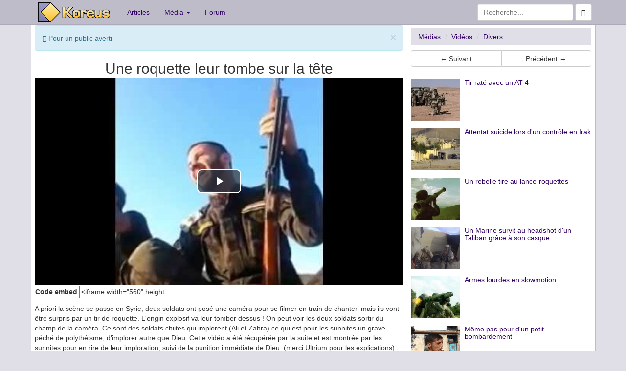

--- FILE ---
content_type: text/html; charset=UTF-8
request_url: https://www.koreus.com/video/soldats-roquette.html
body_size: 5866
content:
<!doctype html>
<html lang="fr">
  <head>
    <meta charset="UTF-8">
    <meta http-equiv="X-UA-Compatible" content="IE=edge">
    <meta http-equiv="Content-Security-Policy" content="upgrade-insecure-requests">
    <link rel="apple-touch-icon" sizes="58x58" href="https://koreus.cdn.li/static/images/koreus-58x58.png">
    <link rel="apple-touch-icon" sizes="87x87" href="https://koreus.cdn.li/static/images/koreus-87x87.png">
    <link rel="apple-touch-icon" sizes="120x120" href="https://koreus.cdn.li/static/images/koreus-120x120.png">
    <link rel="apple-touch-icon" sizes="152x152" href="https://koreus.cdn.li/static/images/koreus-152x152.png">
    <link rel="apple-touch-icon" sizes="167x167" href="https://koreus.cdn.li/static/images/koreus-167x167.png">
    <link rel="apple-touch-icon" sizes="180x180" href="https://koreus.cdn.li/static/images/koreus-180x180.png">
    <link rel="apple-touch-startup-image" href="https://koreus.cdn.li/static/images/launch.png">
    <meta name="apple-mobile-web-app-title" content="Koreus">
	<link rel="icon" type="image/png" href="https://koreus.cdn.li/static/images/favicon.png" sizes="16x16 32x32 96x96 128x18 196x196" />
	<link rel="prev" href="/video/lire-histoire-effrayante-enfant.html">	<link rel="prev" href="/video/pointeur-laser-collier-chien.html">
 <meta name="viewport" content="width=device-width, initial-scale=1">
	<meta name="robots" content="index,follow" />
	<meta name="keywords" content="uid Vid&eacute;o, roquette, soldat, tir, clip, fun, jeu, divertissement, loisir, humour, animation, gratuit" />
	<meta name="description" content="A priori la scène se passe en Syrie, deux soldats ont posé une caméra pour se filmer en train de chanter, mais ils vont être surpris par un tir de roquette. L'engin explosif va leur tomber... - Vid&eacute;o" />
	<meta name="title" content="Une roquette leur tombe sur la tête" />
	<meta property="fb:admins" content="612720279" />
	<meta property="fb:app_id" content="345637018691" />
	<meta property="og:url" content="https://www.koreus.com/video/soldats-roquette.html">
	<meta property="og:title" content="Une roquette leur tombe sur la tête">
	<meta property="og:description" content="A priori la scène se passe en Syrie, deux soldats ont posé une caméra pour se filmer en train de chanter, mais ils vont être surpris par un tir de roquette. L'engin explosif va leur tomber dessus ! On peut voir les deux soldats sortir du champ de la caméra. Ce sont des soldats chiites qui implorent (Ali et Zahra) ce qui est pour les sunnites un grave péché de polythéisme, d'implorer autre que Dieu. 
Cette vidéo a été récupérée par la suite et est montrée par les sunnites pour en rire de leur imploration, suivi de la punition immédiate de Dieu. (merci Ultrium pour les explications)">
	<meta property="og:image" content="https://koreus.cdn.li/thumbshigh/201412/soldats-roquette.jpg">
		<meta property="og:type" content="website" />
		<meta property="og:site_name" content="Koreus">
	<meta name="twitter:card" content="player">
	<meta name="twitter:site" content="@koreuscom">
	<meta name="twitter:title" content="Une roquette leur tombe sur la tête">
	<meta name="twitter:description" content="A priori la scène se passe en Syrie, deux soldats ont posé une caméra pour se filmer en train de chanter, mais ils vont être surpris par un tir de roquette. L'engin explosif va leur tomber dessus ">
	<meta name="twitter:image" content="https://koreus.cdn.li/thumbshigh/201412/soldats-roquette.jpg">
	<meta name="twitter:domain" content="koreus.com">
		<meta name="twitter:player" content="https://www.koreus.com/videotwitter/soldats-roquette">
	<meta name="twitter:player:width" content="240">
	<meta name="twitter:player:height" content="320">
		<link rel="image_src" href="http://koreus.cdn.li/thumbs/201412/soldats-roquette.jpg"/>
		<link rel="image_src" href="https://koreus.cdn.li/thumbshigh/201412/soldats-roquette.jpg"/>
		<link rel="canonical" href="https://www.koreus.com/video/soldats-roquette.html" />
			<meta name="medium" content="video" />
			<link rel="alternate" type="text/xml+oembed"
		href="https://www.koreus.com/oembed.php?url=https%3A%2F%2Fwww.koreus.com%2Fvideo%2Fsoldats-roquette.html&format=xml"
		title="oEmbed Une roquette leur tombe sur la tête" />
	<link rel="alternate" type="application/json+oembed"
		href="https://www.koreus.com/oembed.php?url=https%3A%2F%2Fwww.koreus.com%2Fvideo%2Fsoldats-roquette.html&format=json"
		title="oEmbed Une roquette leur tombe sur la tête" />
	<meta name="video_type" content="application/x-shockwave-flash"/> 
	<meta name="video_height" content="360"/> 
	<meta name="video_width" content="640"/> 
	<link rel="video_src" href="https://www.koreus.com/embed/soldats-roquette"/>
	<link rel="target_url" href="https://www.koreus.com/video/soldats-roquette.html"/>
			<meta name="rating" content="general" />
	<meta name="author" content="Koreus" />
	<meta name="copyright" content="Copyright © 2002-2015" />
   <title>Une roquette leur tombe sur la tête</title>
<!-- Begin Cookie Consent plugin  -->
<script type="text/javascript" src="https://cache.consentframework.com/js/pa/29045/c/wUemP/stub" referrerpolicy="unsafe-url" charset="utf-8"></script>
<script type="text/javascript" src="https://choices.consentframework.com/js/pa/29045/c/wUemP/cmp" referrerpolicy="unsafe-url" charset="utf-8" async></script>
<!-- End Cookie Consent plugin -->
    <!-- Bootstrap -->
	
	<!-- Optional theme -->
     <link rel="stylesheet" href="//koreus.cdn.li/static/bootstrap/css/style2.min.css"> 
       
		<link rel="search" type="application/opensearchdescription+xml" title="Koreus.com Recherche" href="/opensearch.xml"/>
	
	 <link rel="alternate" type="application/rss+xml" title="Koreus.com : Les articles" href="http://feeds.feedburner.com/Koreus-articles" />
	 <link rel="alternate" type="application/rss+xml" title="Koreus.com : Les derniers fichiers ajout&eacute;s" href="http://feeds.feedburner.com/Koreus-media"/>
	 <link rel="alternate" type="application/rss+xml" title="Koreus.com : Les vid&eacute;os" href="http://feeds.feedburner.com/Koreus-videos"/>
	 <link rel="alternate" type="application/rss+xml" title="Koreus.com : Les animations" href="http://feeds.feedburner.com/Koreus-animations"/>
	 <link rel="alternate" type="application/rss+xml" title="Koreus.com : Les jeux" href="http://feeds.feedburner.com/Koreus-jeux"/>
	 <link rel="alternate" type="application/rss+xml" title="Koreus.com : Les images" href="http://feeds.feedburner.com/Koreus-images"/>
	 <link rel="alternate" type="application/rss+xml" title="Koreus.com : Les sons" href="http://feeds.feedburner.com/Koreus-sons"/>
	 <link rel="alternate" type="application/rss+xml" title="Koreus.com : Podcasts audio" href="http://feeds.feedburner.com/Koreus-podcasts-audio"/>
	 <link rel="alternate" type="application/rss+xml" title="Koreus.com : Podcasts vid&eacute;o" href="http://feeds.feedburner.com/Koreus-podcasts-video"/>
	 	 	 
		
    
                      
     <link href="https://koreus.cdn.li/static/videojs762/video-js.min.css" rel="stylesheet">
   <script src="https://koreus.cdn.li/static/videojs762/video.min.js"></script>
	 
    <link href="https://koreus.cdn.li/static/css/quality-selector.css" rel="stylesheet">
	  <script src="https://koreus.cdn.li/static/js/silvermine-videojs-quality-selector.min.js"></script>
	             	
	
			<script src="https://koreus.cdn.li/static/js/lazysizes.min.js" async=""></script>
<script type="text/javascript" language="javascript">


function createCookie(name,value,days) {
	if (days) {
		var date = new Date();
		date.setTime(date.getTime()+(days*24*60*60*1000));
		var expires = "; expires="+date.toGMTString();
	}
	else var expires = "";
	document.cookie = name+"="+value+expires+"; domain=.koreus.com ; path=/";
}

function readCookie(name) {
	var nameEQ = name + "=";
	var ca = document.cookie.split(';');
	for(var i=0;i < ca.length;i++) {
		var c = ca[i];
		while (c.charAt(0)==' ') c = c.substring(1,c.length);
		if (c.indexOf(nameEQ) == 0) return c.substring(nameEQ.length,c.length);
	}
	return null;
}

function eraseCookie(name) {
	createCookie(name,"",-1);
}

function addFavori(id) {
	 $.post("/favorisajax.php", {op: "add", id: id, type:"20"}, function(data){
   if (data=='OK') $("p#msgajax").html('Favori ajout&eacute;');
   else $("p#msgajax").html(data);
 });
}


function fluidVideo() {
	var iframes = document.getElementsByTagName('iframe');
	
	for (var i = 0; i < iframes.length; i++) {
		var iframe = iframes[i];
		var players = /www.youtube.com|junkmedia.biz|player.vimeo.com|www.dailymotion.com|vine.co|www.goldenmoustache.com|www.collegehumor.com|www.facebook.com|www.ustream.tv|player.canalplus.fr|abcnews.go.com|streamable.com|vid.me|twitter.com|rumble.com|peertube.koreus.com|emb.d.tube|liveleak.com|www.dailymail.co.uk/;
		if(iframe.src.search(players) !== -1) {
			var videoRatio = (iframe.height / iframe.width) * 100;
			
			iframe.style.position = 'absolute';
			iframe.style.top = '0';
			iframe.style.left = '0';
			iframe.width = '100%';
			iframe.height = '100%';
			
			var div = document.createElement('div');
			div.className = 'video-wrap';
			div.style.width = '100%';
			div.style.position = 'relative';
			div.style.paddingTop = videoRatio + '%';
			
			var parentNode = iframe.parentNode;
			parentNode.insertBefore(div, iframe);
			div.appendChild(iframe);
		}
	}
};

var videoplayer;

function playerkoreus() {
	console.log("playerkoreus");		
	 
	if (typeof videoplayer !== 'undefined') {
		videoplayer.dispose();
	} 
	
	document.getElementById("video").innerHTML='  <video-js id="my-video" class="video-js vjs-big-play-centered" controls preload="auto" width="640" height="360" poster="https://koreus.cdn.li/thumbshigh/201412/soldats-roquette.jpg"><source src="https://embed.koreus.com/00071/201412/soldats-roquette.mp4" type="video/mp4" label="320p"><p class="vjs-no-js">Vous devez activer le JavaScript pour voir cette vidéo.</p></video-js>';
  var options;

options = {"fluid":true,
	"aspectRatio":"16:9",
   controlBar: {
      children: [
         "playToggle",
         "progressControl",
         "remainingTimeDisplay",
         "volumePanel","qualitySelector","fullscreenToggle"
      ],
   },};

videoplayer = videojs("my-video", options); var volume = readCookie('volume');
    var bandwidth = readCookie('bandwidth');
console.log(bandwidth);

var handleVolume = function() {
    if (videoplayer.muted()) {
        volume=0;
    } else {
        volume=videoplayer.volume();
    }
  createCookie('volume',volume,30)
  console.log("volume=%s",volume)
};
videoplayer.ready(function(){
    if (volume != null) {
     videoplayer.volume(volume);
    }
    videoplayer.on('volumechange', handleVolume);});
		
}

function playerori() {
		document.getElementById("video").innerHTML='<div id="videoDiv"></div>';
				var Chaine = '';
		var Resultat = Chaine.indexOf('vine'); 
		
		if (Resultat>0) $.getScript("https://platform.vine.co/static/scripts/embed.js")
		console.log("playerori");		
		
}

function playerdefault() {
		console.log("playerdefaut");		
		var player_ori = 'koreus';
		if (player_ori=='ori') {
			playerori();
		} else playerkoreus();
}


function showPlayer() {
		var player_ori = 'koreus';
		var player = readCookie('player');
		console.log("cookie=%s",player);
		console.log("db=%s",player_ori);
		if (player=='ori') {
			playerori();
		} else if (player=='koreus') {
			playerkoreus();
		} else if (player_ori=='ori') {
			playerori();
		} else playerkoreus();
}




function openWithSelfMain(url,name,width,height,returnwindow) {
	var options = "width=" + width + ",height=" + height + ",toolbar=no,location=no,directories=no,status=no,menubar=no,scrollbars=yes,resizable=yes,copyhistory=no";

	var new_window = window.open(url, name, options);
	window.self.name = "main";
	new_window.focus();
	if (returnwindow != null) {
	   return new_window;
	}
}

function showSpoil() {

  
}


</script>






<style>
a.navbar-brand.xlogo{padding: 5px 20px 0 15px;}





#videoDiv {
    position: relative;
    padding-bottom: 56.25%; /* proportion value to aspect ratio 16:9 (9 / 16 = 0.5625 or 56.25%) */
    padding-top: 0px;
    height: 0;
    overflow: hidden;
}

#videoDiv iframe {
    position: absolute;
    top: 0; 
    left: 0;
    width: 100%;
    height: 100%;
}


</style>


  </head>
  <body>

  
 <div class="navbar navbar-default navbar-static-top" style="margin-bottom:0px" role="navigation">
   <div class="container">
     <div class="navbar-header">
       <button type="button" class="navbar-toggle" data-toggle="collapse" data-target=".navbar-collapse">
         <span class="sr-only">Toggle navigation</span>
         <span class="icon-bar"></span>
         <span class="icon-bar"></span>
         <span class="icon-bar"></span>
       </button>
       <a class="navbar-brand xlogo" href="https://www.koreus.com/"><img src="//koreus.cdn.li/static/logo-navbar2.png" alt="Koreus" /></a>
     </div>
     <div class="collapse navbar-collapse">
       <ul class="nav navbar-nav">
         <li><a href="https://www.koreus.com/modules/news/">Articles</a></li>
         <li class="dropdown">
          <a href="#" class="dropdown-toggle" data-toggle="dropdown">Média <b class="caret"></b></a>
          <ul class="dropdown-menu">
 		  <li ><a href="/medias/nouveau/">Tous</a></li>
		  <li ><a href="/videos/nouveau/">Vidéos</a></li>
		  <li ><a href="/images/nouveau/">Images</a></li>
   		  <li ><a href="/jeux/nouveau/">Jeux</a></li>
 		  <li ><a href="/animations/nouveau/">Animations</a></li>
 		  <li ><a href="/audio/nouveau/">Audio</a></li>
          <li class="divider"></li>
 		  <li><a href="/tag/">Nuage de tags</a></li>
          </ul>
         </li>
         <li><a href="https://www.koreus.com/modules/newbb/">Forum</a></li>
       </ul>
       <form class="navbar-form navbar-right" role="form" method="GET" action="/search.php">
			    <div class="form-group">
		          <input type="text" name="q" class="form-control" placeholder="Recherche...">
			      <button class="btn btn-default" type="submit"><span class="glyphicon glyphicon-search"></span></button>
			    </div><!-- /input-group -->
        </form>          
        
     </div><!--/.nav-collapse -->
   </div>
</div>

<div style="background:white;border-width:1px; border-style:ridge; border-color:#BEBCC9" class="container">
	     <div class="row no-gutter">
	        <div class="col-md-8 col-lg-8" itemprop="video" itemscope itemtype="http://schema.org/VideoObject">
	    		<meta itemprop="thumbnailUrl" content="https://koreus.cdn.li/thumbshigh/201412/soldats-roquette.jpg" />
		<link itemprop="contentURL" href="https://embed.koreus.com/00071/201412/soldats-roquette.mp4" />
		<link itemprop="embedURL" href="https://www.koreus.com/video/soldats-roquette" />
		<meta itemprop="uploadDate" content="2014-12-12T11:02:07+01:00" />
		<meta itemprop="height" content="360" />
		<meta itemprop="width" content="640" />
		<meta itemprop="duration" content="PT1M3S" /> 
		    
		
	        	        <div class="alert alert-info alert-dismissible" role="alert">
			  <button type="button" class="close" data-dismiss="alert"><span aria-hidden="true">&times;</span><span class="sr-only">Close</span></button>
			  <span class="glyphicon glyphicon-exclamation-sign"></span> Pour un public averti
			</div>
	        	        	
				    <h1 style="margin-bottom:3px; margin-top:3px" class="h2 text-center"><span itemprop="name">Une roquette leur tombe sur la tête</span></h1>
				    <div  id="video"><div class="text-center" id="videoDiv">
												
						 <script type='text/javascript'> 						
													document.getElementById("video").innerHTML='  <video-js id="my-video" class="video-js vjs-big-play-centered" controls preload="auto" width="640" height="360" poster="https://koreus.cdn.li/thumbshigh/201412/soldats-roquette.jpg"><source src="https://embed.koreus.com/00071/201412/soldats-roquette.mp4" type="video/mp4" label="320p"><p class="vjs-no-js">Vous devez activer le JavaScript pour voir cette vidéo.</p></video-js>';
  var options;

options = {"fluid":true,
	"aspectRatio":"16:9",
   controlBar: {
      children: [
         "playToggle",
         "progressControl",
         "remainingTimeDisplay",
         "volumePanel","qualitySelector","fullscreenToggle"
      ],
   },};

videoplayer = videojs("my-video", options); var volume = readCookie('volume');
    var bandwidth = readCookie('bandwidth');
console.log(bandwidth);

var handleVolume = function() {
    if (videoplayer.muted()) {
        volume=0;
    } else {
        volume=videoplayer.volume();
    }
  createCookie('volume',volume,30)
  console.log("volume=%s",volume)
};
videoplayer.ready(function(){
    if (volume != null) {
     videoplayer.volume(volume);
    }
    videoplayer.on('volumechange', handleVolume);});
																			
						 </script> 			 		</div>
			
		 	</div>

		 		
     

					  					<p style="padding:1px ; margin:0 ;"></span>
  					<span id="fab-enabled" style="display:none">Vous aimez le site, <a href="/adblock.php" target="_blank">affichez les pubs</a> :)</span>
  					<span class="hidden-xs"><strong>Code embed</strong> <span id="exportcode"><input name="link_flv" type="text" value="&lt;iframe width=&quot;560&quot; height=&quot;315&quot; src=&quot;https://www.koreus.com/embed/soldats-roquette&quot;  frameborder=&quot;0&quot; allowfullscreen&gt;&lt;/iframe&gt;&lt;br /&gt;&lt;a href=&quot;https://www.koreus.com/video/soldats-roquette.html&quot;&gt;Une roquette leur tombe sur la t&Atilde;&ordf;te&lt;/a&gt; - &lt;a href=&quot;https://www.koreus.com/videos/nouveau/&quot;&gt;Video buzz&lt;/a&gt;" onclick="this.select()" readonly="true" size="20" /></span> </p>			        
					
   			 		<p style="margin-top:10px" itemprop="description">A priori la scène se passe en Syrie, deux soldats ont posé une caméra pour se filmer en train de chanter, mais ils vont être surpris par un tir de roquette. L'engin explosif va leur tomber dessus ! On peut voir les deux soldats sortir du champ de la caméra. Ce sont des soldats chiites qui implorent (Ali et Zahra) ce qui est pour les sunnites un grave péché de polythéisme, d'implorer autre que Dieu. 
Cette vidéo a été récupérée par la suite et est montrée par les sunnites pour en rire de leur imploration, suivi de la punition immédiate de Dieu. (merci Ultrium pour les explications)  	</p>
	 		
			   			 	<div id="taboola-below-player-thumbnails"></div>
<script type="text/javascript">
  window._taboola = window._taboola || [];
  _taboola.push({
    mode: 'thumbnails-a',
    container: 'taboola-below-player-thumbnails',
    placement: 'Below Player Thumbnails',
    target_type: 'mix'
  });
</script>
			
 
			 	    <p> <a class="btn btn-default btn-sm" role="button" rel="tag" href="/tag/roquette">roquette</a> <a class="btn btn-default btn-sm" role="button" rel="tag" href="/tag/soldat">soldat</a> <a class="btn btn-default btn-sm" role="button" rel="tag" href="/tag/tir">tir</a></p>
					<br />
			 	    <div class="btn-group dropup">
					  <button id="fab-enabled2" type="button" class="btn btn-default dropdown-toggle" data-toggle="dropdown">
					    Options <span class="caret"></span>
					  </button>
					  <ul class="dropdown-menu" role="menu">
											    <li><a href="http://www.youtube.com/watch?v=unClBRXjxWg">Site de l'auteur</a></li>
					    					    <li id="favoris"><a href="javascript:addFavori('17483');">Favoris</a></li>
					    						<li class="divider"></li>
						<li><a onclick="window.open('/fonctions/signaler-media.php?id=17483',null,
'height=450,width=600,status=yes,toolbar=no,menubar=no,location=no');" href="#">Signaler</a></li>
											    
					  </ul>
					  					  <a class="btn btn-primary" role="button" href="/modules/news/article17065.html">Article + 33 commentaires</a>
					  <br><br>
					  					  

					</div>
			</div>
		 		
		 					    <div class="col-md-4 col-lg-4 ">
			    	    	<ol class="breadcrumb" style="margin-top:5px;margin-bottom:0px" itemscope itemtype="http://schema.org/BreadcrumbList">
					  <li itemprop="itemListElement" itemscope
      itemtype="http://schema.org/ListItem"><a itemprop="item" href="/medias/nouveau/"><span itemprop="name">Médias</span></a>
      				  <meta itemprop="position" content="1" />
      				  </li>
					  <li itemprop="itemListElement" itemscope
      itemtype="http://schema.org/ListItem"><a itemprop="item" href="/videos/nouveau/"><span itemprop="name">Vidéos</span></a>
				      <meta itemprop="position" content="2" />
				      </li>
					  					  <li itemprop="itemListElement" itemscope
      itemtype="http://schema.org/ListItem"><a itemprop="item" href="/videos/divers/nouveau/"><span itemprop="name">Divers</span></a>
      				  <meta itemprop="position" content="3" />
      				  </li>
					  			</ol>
					
		    <div class="btn-group btn-group-justified" style="padding-top:10px; padding-bottom:10px">
			<a class="btn btn-default" role="button" rel="next" href="/video/lire-histoire-effrayante-enfant.html">&larr; Suivant</a>			<a class="btn btn-default" role="button" rel="prev" href="/video/pointeur-laser-collier-chien.html">Précédent &rarr;</a>			</div>

	        	        <div ><script type="text/javascript">
   var crt_517703Zone;
   if (crto_ShorterThan(LimitWidth)){
       crt_517703Zone = 517707;
   }else{
       crt_517703Zone = 517703;
   }
Criteo.DisplayAd(
   {"zoneid" : crt_517703Zone,
    "async" : false
    });
</script>
</div>
	        

	        						<div class="media">
				  <a class="pull-left" href="/video/tir-at4.html">
				    <img style="width:100px;height:86px" class="media-object lazyload" data-src="//koreus.cdn.li/thumbs/200710/tir-at4.jpg" alt="">
				  </a>
				  <div class="media-body">
				    <a class="pull-left" href="/video/tir-at4.html"><h5 class="media-heading">Tir raté avec un AT-4</h5></a>
				  </div>
			</div>
						<div class="media">
				  <a class="pull-left" href="/video/explosion-voiture-suicide-irak.html">
				    <img style="width:100px;height:86px" class="media-object lazyload" data-src="//koreus.cdn.li/thumbs/200710/explosion-voiture-suicide-irak.jpg" alt="">
				  </a>
				  <div class="media-body">
				    <a class="pull-left" href="/video/explosion-voiture-suicide-irak.html"><h5 class="media-heading">Attentat suicide lors d'un contrôle en Irak</h5></a>
				  </div>
			</div>
						<div class="media">
				  <a class="pull-left" href="/video/rebelles-syrien-lance-roquettes.html">
				    <img style="width:100px;height:86px" class="media-object lazyload" data-src="//koreus.cdn.li/thumbs/201310/rebelles-syrien-lance-roquettes.jpg" alt="">
				  </a>
				  <div class="media-body">
				    <a class="pull-left" href="/video/rebelles-syrien-lance-roquettes.html"><h5 class="media-heading">Un rebelle tire au lance-roquettes</h5></a>
				  </div>
			</div>
						<div class="media">
				  <a class="pull-left" href="/video/marine-sniper-taliban-heashot-casque.html">
				    <img style="width:100px;height:86px" class="media-object lazyload" data-src="//koreus.cdn.li/thumbs/201410/marine-sniper-taliban-heashot-casque.jpg" alt="">
				  </a>
				  <div class="media-body">
				    <a class="pull-left" href="/video/marine-sniper-taliban-heashot-casque.html"><h5 class="media-heading">Un Marine survit au  headshot d'un Taliban grâce à son casque</h5></a>
				  </div>
			</div>
						<div class="media">
				  <a class="pull-left" href="/video/armes-lourdes-slowmotion.html">
				    <img style="width:100px;height:86px" class="media-object lazyload" data-src="//koreus.cdn.li/thumbs/201410/armes-lourdes-slowmotion.jpg" alt="">
				  </a>
				  <div class="media-body">
				    <a class="pull-left" href="/video/armes-lourdes-slowmotion.html"><h5 class="media-heading">Armes lourdes en slowmotion</h5></a>
				  </div>
			</div>
						<div class="media">
				  <a class="pull-left" href="/video/soldat-pas-peur-bombardement.html">
				    <img style="width:100px;height:86px" class="media-object lazyload" data-src="//koreus.cdn.li/thumbs/201410/soldat-pas-peur-bombardement.jpg" alt="">
				  </a>
				  <div class="media-body">
				    <a class="pull-left" href="/video/soldat-pas-peur-bombardement.html"><h5 class="media-heading">Même pas peur d'un petit bombardement</h5></a>
				  </div>
			</div>
						<div class="media">
				  <a class="pull-left" href="/video/missile-frole-soldat-syrie.html">
				    <img style="width:100px;height:86px" class="media-object lazyload" data-src="//koreus.cdn.li/thumbs/201701/missile-frole-soldat-syrie.jpg" alt="">
				  </a>
				  <div class="media-body">
				    <a class="pull-left" href="/video/missile-frole-soldat-syrie.html"><h5 class="media-heading">Un soldat frôlé par une roquette (Syrie)</h5></a>
				  </div>
			</div>
						<div class="media">
				  <a class="pull-left" href="/jeu/warfare-1917.html">
				    <img style="width:100px;height:86px" class="media-object lazyload" data-src="//koreus.cdn.li/thumbs/200810/warfare-1917.png" alt="">
				  </a>
				  <div class="media-body">
				    <a class="pull-left" href="/jeu/warfare-1917.html"><h5 class="media-heading">Warfare 1917</h5></a>
				  </div>
			</div>
					</div>
			
			
	  
 	</div> 

</div>	
    <footer class="footer">
      <div class="container">
        <p class="text-muted"></p>
      </div>
    </footer>	
 	<script type="text/javascript" src="//koreus.cdn.li/static/bootstrap/js/koreus.js"></script>
   
    <!-- HTML5 Shim and Respond.js IE8 support of HTML5 elements and media queries -->
    <!-- WARNING: Respond.js doesn't work if you view the page via file:// -->
    <!--[if lt IE 9]>
      <script src="https://oss.maxcdn.com/libs/html5shiv/3.7.0/html5shiv.js"></script>
      <script src="https://oss.maxcdn.com/libs/respond.js/1.4.2/respond.min.js"></script>
    <![endif]-->

    <script>
 
      	


		 $.get( "/fonctions/socialstats.php?id=17483");
		 
		   
		 $( "#spoilbutton" ).click(function() {
			  if($('#spoil').css('display') == 'none') {
				  $('#spoil').show();
				  $('#spoilbutton').text('Cacher le spoil');	  
			  }
			  else {
				  $('#spoil').hide();
				  $('#spoilbutton').text('Afficher le spoil');	  

			  }			 });
    </script>
	

   
	<script>
	var  adblockEnabled = false;
	document.querySelector('#fab-enabled').style.display = 'none';
	  document.querySelector('#fab-not-enabled').style.display = 'inline';

 </script>
  </body>
</html>
